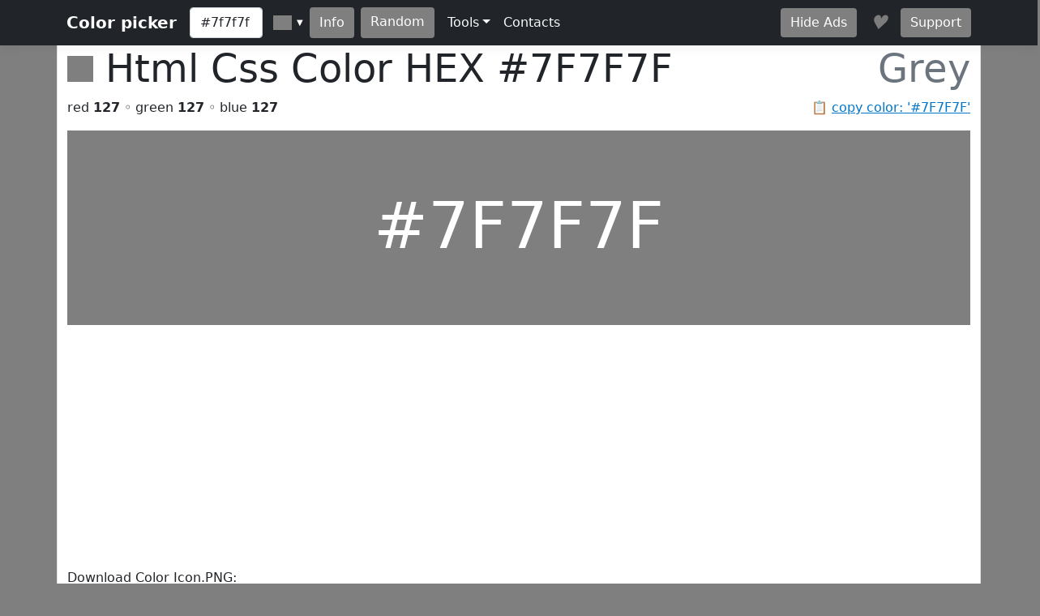

--- FILE ---
content_type: text/html; charset=utf-8
request_url: https://www.htmlcsscolor.com/hex/7F7F7F
body_size: 4964
content:
<!DOCTYPE html>
<html lang="en">
<head>
    <meta charset="utf-8" />
    <meta name="viewport" content="width=device-width, initial-scale=1.0" />
    <title>HEX color #7F7F7F, Color name: Grey, RGB(127,127,127), Windows: 8355711. - HtmlCssColor</title>
    <meta name="keywords" content="html, css, color, chart, design, #7F7F7F, 0x7F7F7F, Grey, code, rgb, hex, cmyk, hsl, hsv, hsb" />
    <meta name="description" content="#7F7F7F (or 0x7F7F7F) is known color: Grey. HEX triplet: 7F, 7F and 7F. RGB value is (127,127,127). Sum of RGB (Red&#x2B;Green&#x2B;Blue) = 127&#x2B;127&#x2B;127=381 (50% of max value = 765). Red value is 127 (50% from 255 or 33.33% from 381); Green value is 127 (50% from 255 or 33.33% from 381); Blue value is 127 (50% from 255 or 33.33% from 381); Max value from RGB is 127 - color contains mainly: red, green, blue. Hex color #7F7F7F is not a web safe color. Web safe color analog (approx): #666666.  Inversed color of #7F7F7F is &#x2026;" />

    <meta property="og:title" content="HEX color #7F7F7F, Color name: Grey, RGB(127,127,127), Windows: 8355711.">
    <meta property="og:description" content="#7F7F7F (or 0x7F7F7F) is known color: Grey. HEX triplet: 7F, 7F and 7F. RGB value is (127,127,127). Sum of RGB (Red&#x2B;Green&#x2B;Blue) = 127&#x2B;127&#x2B;127=381 (50% of max value = 765). Red value is 127 (50% from 255 or 33.33% from 381); Green value is 127 (50% from 255 or 33.33% from 381); Blue value is 127 (50% from 255 or 33.33% from 381); Max value from RGB is 127 - color contains mainly: red, green, blue. Hex color #7F7F7F is not a web safe color. Web safe color analog (approx): #666666.  Inversed color of #7F7F7F is &#x2026;">
    <meta property="og:image" content="https://www.htmlcsscolor.com/preview/256x256/7F7F7F.png">
    <meta property="og:url" content="https://www.htmlcsscolor.com/hex/7F7F7F">
    <meta property="og:type" content="website">

    <!-- Google tag (gtag.js) -->
<script async src="https://www.googletagmanager.com/gtag/js?id=G-03EE1H9CRP"></script>
<script>
    window.dataLayer = window.dataLayer || [];
    function gtag() { dataLayer.push(arguments); }
    gtag('js', new Date());

    gtag('config', 'G-03EE1H9CRP');
</script>

<script async src="https://pagead2.googlesyndication.com/pagead/js/adsbygoogle.js?client=ca-pub-6204451860372322" crossorigin="anonymous"></script>

    <link rel="stylesheet" href="/lib/bootstrap/dist/css/bootstrap.min.css?v=z8OR40MowJ8GgK6P89Y-hiJK5-cclzFHzLhFQLL92bg" />
    <link rel="stylesheet" href="/lib/spectrum/spectrum.min.css?v=f7DHWMSMLDrTB7si-ex6mKFVlSAzSRZxWr1y1TxrWE4" />
    <link rel="stylesheet" href="/css/bundle.min.css?v=De1WMXTycUTCORuSkHM4U6PNBhDKEHYH-JwjAkYrjik" />
</head>
<body style="background-color:#7F7F7F">

    <header>
    <nav class="navbar navbar-expand-md navbar-toggleable-md navbar-dark bg-dark box-shadow">
        <div class="container">
            <a class="navbar-brand fw-bold" href="/">Color picker</a>
            <button class="navbar-toggler" type="button" data-bs-toggle="collapse" data-bs-target=".navbar-collapse" aria-controls="navbarSupportedContent" aria-expanded="false" aria-label="Toggle navigation">
                <span class="navbar-toggler-icon"></span>
            </button>
            <div class="navbar-collapse collapse d-sm-inline-flex justify-content-between">
                <div class="d-flex">
                    <input id="colorvalue" class="form-control me-2 colorvalue" type="text" placeholder="Color" maxlength="12" value="#7f7f7f">
                    <input id="colorpicker" class="colorpicker" type="text" value="#7F7F7F">
                    <button class="btn border-0 me-2 ms-1" type="button" onclick="openColor()" style="background-color:#7F7F7F;color:white">Info</button>
                    <a class="btn border-0 me-2" href="/hex/1ADBA7" style="background-color:#7F7F7F;color:white">Random</a>
                </div>
                <ul class="navbar-nav flex-grow-1">
                    <li class="nav-item dropdown">
                        <a class="nav-link dropdown-toggle text-light" href="#" id="support" data-bs-toggle="dropdown" aria-expanded="false">Tools</a>
                        <ul class="dropdown-menu" aria-labelledby="meta">
                            <li><a class="dropdown-item" href="/#wheel">Color wheel</a></li>
                            <li><a class="dropdown-item" href="/">Gradient generator</a></li>
                            <li><a class="dropdown-item" href="/web-safe-colors">Web safe colors</a></li>
                            <li><a class="dropdown-item" href="/random-colors">Random colors</a></li>
                            <li><hr class="dropdown-divider"></li>
                            <li><a class="dropdown-item" href="/html-color-names">HTML & CSS named colors</a></li>
                            <li><a class="dropdown-item" href="/color-names-rgb-values/A">Color names RGB values</a></li>
                        </ul>
                    </li>
                    <li class="nav-item">
                        <a class="nav-link text-light" href="/contacts">Contacts</a>
                    </li>
                </ul>
                <div class="d-flex">
                    <a class="btn border-0 me-3" href="/hideads" style="background-color:#7F7F7F;color:white">Hide Ads</a>
                    <i id="heart-icon" class="me-3 fs-4" style="color:#7F7F7F">♥</i>
                    <a class="btn border-0" href="https://koshovyi.com/support" target="_blank" style="background-color:#7F7F7F;color:white">Support</a>
                </div>
            </div>
        </div>
    </nav>
</header>

    <div class="container bg-white mt-0 border-start border-end">
        <main role="main" class="pb-3">
            
<div>
    <h1 class="display-5">
        <span style="width:32px;height:32px;display:inline-block;background-color:#7F7F7F;"></span>
        <span class="ms-0">Html Css Color HEX <strong id="copyColor">#7F7F7F</strong></span>
        <span class="float-end text-muted">Grey</span>
    </h1>
    <span class="float-end text-muted">📋 <a href="#" class="clipboard" data-clipboard-target="#copyColor">copy color: '#7F7F7F'</a></span>
    <p>red <b>127</b> ◦ green <b>127</b> ◦ blue <b>127</b></p>
</div>

<div class="row">
    <div class="col-12">
        <div style="background-color:#7F7F7F;height:240px;line-height:280px;width:100%;" class="text-center align-middle">
            <span class="display-1 m-0 p-0" style="color:white">
                #7F7F7F
            </span>
        </div>
		<div>
			Download Color Icon.PNG:<br>
			<a title="Download 16x16 PNG ICON Color #7F7F7F (Grey) HTML CSS" href="/preview/16x16/7F7F7F.png" target="_blank">16x16</a>
			<a title="Download 32x32 PNG ICON Color #7F7F7F (Grey) HTML CSS" href="/preview/32x32/7F7F7F.png" target="_blank">32x32</a>
			<a title="Download 64x64 PNG ICON Color #7F7F7F (Grey) HTML CSS" href="/preview/64x64/7F7F7F.png" target="_blank">64x64</a>
			<a title="Download 128x128 PNG ICON Color #7F7F7F (Grey) HTML CSS" href="/preview/128x128/7F7F7F.png" target="_blank">128x128</a>
			<a title="Download 256x256 PNG ICON Color #7F7F7F (Grey) HTML CSS" href="/preview/256x256/7F7F7F.png" target="_blank">256x256</a>
		</div>
    </div>
</div>

<h2 class="mt-2">Shades of <strong>Grey</strong> #7F7F7F</h2>
<div class="container">
    <div class="row">
        <div class="col colorbox" style="background-color:#7F7F7F"><a style="color:#ffffff" href="/hex/7F7F7F">#7F7F7F</a></div>
        <div class="col colorbox" style="background-color:#666666"><a style="color:#ffffff" href="/hex/666666">#666666</a></div>
        <div class="col colorbox" style="background-color:#525252"><a style="color:#ffffff" href="/hex/525252">#525252</a></div>
        <div class="col colorbox" style="background-color:#424242"><a style="color:#ffffff" href="/hex/424242">#424242</a></div>
        <div class="col colorbox" style="background-color:#353535"><a style="color:#ffffff" href="/hex/353535">#353535</a></div>
        <div class="col colorbox" style="background-color:#2A2A2A"><a style="color:#ffffff" href="/hex/2A2A2A">#2A2A2A</a></div>
        <div class="col colorbox" style="background-color:#222222"><a style="color:#ffffff" href="/hex/222222">#222222</a></div>
        <div class="col colorbox" style="background-color:#1B1B1B"><a style="color:#ffffff" href="/hex/1B1B1B">#1B1B1B</a></div>
        <div class="col colorbox" style="background-color:#161616"><a style="color:#ffffff" href="/hex/161616">#161616</a></div>
        <div class="col colorbox" style="background-color:#121212"><a style="color:#ffffff" href="/hex/121212">#121212</a></div>
        <div class="col colorbox" style="background-color:#0E0E0E"><a style="color:#ffffff" href="/hex/0E0E0E">#0E0E0E</a></div>
        <div class="col colorbox" style="background-color:#0B0B0B"><a style="color:#ffffff" href="/hex/0B0B0B">#0B0B0B</a></div>
        <div class="col colorbox" style="background-color:#000000"><a style="color:#ffffff" href="/hex/000000">Black</a></div>
    </div>
</div>

<h2 class="mt-2">Tints of <strong>Grey</strong> #7F7F7F</h2>
<div class="container">
    <div class="row">
        <div class="col colorbox" style="background-color:#7F7F7F"><a style="color:#ffffff" href="/hex/7F7F7F">#7F7F7F</a></div>
        <div class="col colorbox" style="background-color:#999999"><a style="color:#000000" href="/hex/999999">#999999</a></div>
        <div class="col colorbox" style="background-color:#ADADAD"><a style="color:#000000" href="/hex/ADADAD">#ADADAD</a></div>
        <div class="col colorbox" style="background-color:#BDBDBD"><a style="color:#000000" href="/hex/BDBDBD">#BDBDBD</a></div>
        <div class="col colorbox" style="background-color:#CACACA"><a style="color:#000000" href="/hex/CACACA">#CACACA</a></div>
        <div class="col colorbox" style="background-color:#D5D5D5"><a style="color:#000000" href="/hex/D5D5D5">#D5D5D5</a></div>
        <div class="col colorbox" style="background-color:#DDDDDD"><a style="color:#000000" href="/hex/DDDDDD">#DDDDDD</a></div>
        <div class="col colorbox" style="background-color:#E4E4E4"><a style="color:#000000" href="/hex/E4E4E4">#E4E4E4</a></div>
        <div class="col colorbox" style="background-color:#E9E9E9"><a style="color:#000000" href="/hex/E9E9E9">#E9E9E9</a></div>
        <div class="col colorbox" style="background-color:#EDEDED"><a style="color:#000000" href="/hex/EDEDED">#EDEDED</a></div>
        <div class="col colorbox" style="background-color:#F1F1F1"><a style="color:#000000" href="/hex/F1F1F1">#F1F1F1</a></div>
        <div class="col colorbox" style="background-color:#F4F4F4"><a style="color:#000000" href="/hex/F4F4F4">#F4F4F4</a></div>
        <div class="col colorbox" style="background-color:#FFFFFF"><a style="color:#000000" href="/hex/FFFFFF">White</a></div>
    </div>
</div>

<div class="row">
    <div class="col-md-6 col-sm-12">
        <h2 class="mt-2">RGB</h2>

        <div class="progress">
            <div class="progress-bar ps-1 progress-r" role="progressbar" aria-valuenow="127" aria-valuemin="0" aria-valuemax="255" style="width:50%">
            </div>
            <span class="progress-text">&nbsp;<b>RED</b> value IS 127 (50% from 255) = 33.33%</span>
        </div>
        <br/>

        <div class="progress">
            <div class="progress-bar ps-1 progress-g" role="progressbar" aria-valuenow="127" aria-valuemin="0" aria-valuemax="255" style="width:50%">
            </div>
            <span class="progress-text">&nbsp;<b>GREEN</b> value IS 127 (50% from 255) = 33.33%</span>
        </div>
        <br/>

        <div class="progress">
            <div class="progress-bar ps-1 progress-b" role="progressbar" aria-valuenow="127" aria-valuemin="0" aria-valuemax="255" style="width:50%">
            </div>
            <span class="progress-text">&nbsp;<b>BLUE</b> value IS 127 (50% from 255) = 33.33%</span>
        </div>
        <br/>

        <div class="progress">
            <div class="progress-bar progress-r" role="progressbar" style="width:33.33%" aria-valuenow="15" aria-valuemin="0" aria-valuemax="100">
                <span><strong>R</strong> = 33.33%</span>
            </div>
            <div class="progress-bar progress-g" role="progressbar" style="width:33.33%" aria-valuenow="30" aria-valuemin="0" aria-valuemax="100">
                <span><strong>G</strong> = 33.33%</span>
            </div>
            <div class="progress-bar progress-b" role="progressbar" style="width:33.33%" aria-valuenow="20" aria-valuemin="0" aria-valuemax="100">
                <span><strong>B</strong> = 33.33%</span>
            </div>
        </div>

    </div>
    <div class="col-md-6 col-sm-12">
        <h2 class="mt-2">CMYK</h2>

        <div class="progress">
            <div class="progress-bar ps-1 progress-c" role="progressbar" aria-valuenow="0" aria-valuemin="0" aria-valuemax="100" style="width:0%">
            </div>
            <span class="progress-text">&nbsp;<b>C</b> value IS 0</span>
        </div>
        <br/>

        <div class="progress">
            <div class="progress-bar ps-1 progress-m" role="progressbar" aria-valuenow="0" aria-valuemin="0" aria-valuemax="100" style="width:0%">
            </div>
            <span class="progress-text">&nbsp;<b>M</b> value IS 0</span>
        </div>
        <br/>

        <div class="progress">
            <div class="progress-bar ps-1 progress-y" role="progressbar" aria-valuenow="0" aria-valuemin="0" aria-valuemax="100" style="width:0%">
            </div>
            <span class="progress-text">&nbsp;<b>Y</b> value IS 0</span>
        </div>
        <br/>

        <div class="progress">
            <div class="progress-bar ps-1 progress-k" role="progressbar" aria-valuenow="0.50" aria-valuemin="0" aria-valuemax="100" style="width:50%">
            </div>
            <span class="progress-text">&nbsp;<b>K</b> value IS 0.50</span>
        </div>

    </div>
</div>

<h2>RGB Variations</h2>
<div class="row text-center align-middle">
    <div class="col-4 col-md-2">
        <span>RGB:</span>
        <div class="colorbox-rgb mt-2" style="background-color:#7F7F7F;color:#ffffff">
            <a href="/hex/7F7F7F" style="color:#ffffff">#7F7F7F</a>
        </div>
    </div>
    <div class="col-4 col-md-2">
        <span>RBG:</span>
        <div class="colorbox-rgb mt-2" style="background-color:#7F7F7F;color:#ffffff">
            <a href="/hex/7F7F7F" style="color:#ffffff">#7F7F7F</a>
        </div>
    </div>
    <div class="col-4 col-md-2">
        <span>GRB:</span>
        <div class="colorbox-rgb mt-2" style="background-color:#7F7F7F;color:#ffffff">
            <a href="/hex/7F7F7F" style="color:#ffffff">#7F7F7F</a>
        </div>
    </div>
    <div class="col-4 col-md-2">
        <span>GBR:</span>
        <div class="colorbox-rgb mt-2" style="background-color:#7F7F7F;color:#ffffff">
            <a href="/hex/7F7F7F" style="color:#ffffff">#7F7F7F</a>
        </div>
    </div>
    <div class="col-4 col-md-2">
        <span>BRG:</span>
        <div class="colorbox-rgb mt-2" style="background-color:#7F7F7F;color:#ffffff">
            <a href="/hex/7F7F7F" style="color:#ffffff">#7F7F7F</a>
        </div>
    </div>
    <div class="col-4 col-md-2">
        <span>BGR:</span>
        <div class="colorbox-rgb mt-2" style="background-color:#7F7F7F;color:#ffffff">
            <a href="/hex/7F7F7F" style="color:#ffffff">#7F7F7F</a>
        </div>
    </div>
</div>

<div class="row">
    <div class="col-lg-8 col-sm-12">
        <h2 class="mt-2">Color information</h2>
        <p style="text-align:justify"><b>#7F7F7F</b> (or <b>0x7F7F7F</b>) is known <b>color</b>: <strong><a href="/hex/7F7F7F">Grey</a></strong>. HEX triplet: <b>7F</b>, <b>7F</b> and <b>7F</b>. <b>RGB</b> value is (127,127,127). Sum of RGB (Red+Green+Blue) = 127+127+127=381 (<i>50%</i> of max value = 765). <b>Red</b> value is 127 (<i>50%</i> from <i>255</i> or <i>33.33%</i> from <i>381</i>); <b>Green</b> value is 127 (<i>50%</i> from <i>255</i> or <i>33.33%</i> from <i>381</i>); <b>Blue</b> value is 127 (<i>50%</i> from <i>255</i> or <i>33.33%</i> from <i>381</i>); Max value from RGB is 127 - color contains mainly: red, green, blue. <b>Hex color #7F7F7F</b> is not a <b>web safe color</b>. Web safe color analog (approx): <a href="/hex/666666">#666666</a>.  Inversed color of #7F7F7F is <a href="/hex/808080">#808080</a>. Grayscale: <a href="/hex/7F7F7F">#7F7F7F</a>.  Windows color (decimal): -8421505 or <b>8355711</b>. OLE color: 8355711.</p><p style="text-align:justify"><b>HSL</b> color <i>Cylindrical-coordinate representation</i> of color #7F7F7F: <b>hue</b> angle of 0º degrees, <b>saturation</b>: 0, <b>lightness</b>: 0.5%. <b>HSV</b> value (or <b>HSB</b> Brightness) of color is 0.5% and HSV saturation: 0%. Process <b>color model</b> (Four color, <b>CMYK</b>) of #7F7F7F is <i>Cyan</i> = 0, <i>Magento</i> = 0, <i>Yellow</i> = 0 and <i>Black</i> (K on CMYK) = 0.50.</p>
    </div>
    <div class="col-lg-4 col-sm-12">
        <h2 class="mt-2">Color convert</h2>
        <table class="table table-hover table-bordered">
            <tbody>
                <tr>
                    <td class="fw-bold">RGB</td>
                    <td>127</td>
                    <td>127</td>
                    <td>127</td>
                    <td>-</td>
                </tr>
                <tr>
                    <td class="fw-bold">CMYK</td>
                    <td>0</td>
                    <td>0</td>
                    <td>0</td>
                    <td>0.50</td>
                </tr>
                <tr>
                    <td class="fw-bold">HSL</td>
                    <td>0º</td>
                    <td>0%</td>
                    <td>0.5%</td>
                    <td>-</td>
                </tr>
                <tr>
                    <td class="fw-bold">HSV(B)</td>
                    <td>0º</td>
                    <td>0%</td>
                    <td>0.5%</td>
                    <td>-</td>
                </tr>
                <tr>
                    <td class="fw-bold">XYZ</td>
                    <td>20.17</td>
                    <td>21.22</td>
                    <td>23.11</td>
                    <td>-</td>
                </tr>
                <tr>
                    <td class="fw-bold">YUV</td>
                    <td>127</td>
                    <td>128</td>
                    <td>128</td>
                    <td>-</td>
                </tr>
            </tbody>
        </table>
    </div>
</div>

<div class="table-responsive">
    <table class="table table-hover table-bordered">
        <thead>
            <tr>
                <th>System</th>
                <th><a href="/hex/FF0000" title="Red color information">Red</a></th>
                <th><a href="/hex/00FF00" title="Green color information">Green</a></th>
                <th><a href="/hex/0000FF" title="Blue color information">Blue</a></th>
                <th><a href="/hex/00FFFF" title="Cyan color information">C</a></th>
                <th><a href="/hex/FF00FF" title="Magenta color information">M</a></th>
                <th><a href="/hex/FFFF00" title="Yellow color information">Y</a></th>
                <th><a href="/hex/000000" title="Black color information">K</a></th>
                <th>H</th>
                <th>S</th>
                <th>L</th>
            </tr>
        </thead>
        <tbody>
            <tr>
                <td>Decimal</td>
                <td>127</td>
                <td>127</td>
                <td>127</td>
                <td>0</td>
                <td>0</td>
                <td>0</td>
                <td>0.50</td>
                <td>0</td>
                <td>0</td>
                <td>0.5</td>
            </tr>
            <tr>
                <td>Hex</td>
                <td>7F</td>
                <td>7F</td>
                <td>7F</td>
                <td>0</td>
                <td>0</td>
                <td>0</td>
                <td>32</td>
                <td>0</td>
                <td>0</td>
                <td>32</td>
            </tr>
            <tr>
                <td>Octal</td>
                <td>177</td>
                <td>177</td>
                <td>177</td>
                <td>0</td>
                <td>0</td>
                <td>0</td>
                <td>62</td>
                <td>0</td>
                <td>0</td>
                <td>62</td>
            </tr>
            <tr>
                <td>Binary</td>
                <td>1111111</td>
                <td>1111111</td>
                <td>1111111</td>
                <td>0</td>
                <td>0</td>
                <td>0</td>
                <td>110010</td>
                <td>0</td>
                <td>0</td>
                <td>110010</td>
            </tr>
        </tbody>
    </table>
</div>

<h2 class="mt-2">Color Harmonies of #7F7F7F</h2>
<div class="row">

    <div class="col-md-6 col-sm-6">
        <h3><b>Triadic</b> Colors</h3>

        <div class="row">
            <div class="col-6">
                <div class="colorbox" style="background-color:#7F7F7F">
                    <a href="/hex/7F7F7F" style="color:#ffffff">
                        #7F7F7F
                    </a>
                </div>
            </div>
            <div class="col-6">
                <div class="colorbox" style="background-color:#7F7F7F">
                    <a href="/hex/7F7F7F" style="color:#ffffff">
                        #7F7F7F
                    </a>
                </div>
            </div>
        </div>
    </div>

    <div class="col-md-6 col-sm-6">
        <h3><b>Analogous</b> colors</h3>
        <div class="row">
            <div class="col-6">
                <div class="colorbox" style="background-color:#7F7F7F">
                    <a href="/hex/7F7F7F" style="color:#ffffff">
                    #7F7F7F
                    </a>
                </div>
            </div>
            <div class="col-6">
                <div class="colorbox" style="background-color:#7F7F7F">
                    <a href="/hex/7F7F7F" style="color:#ffffff">
                    #7F7F7F
                    </a>
                </div>
            </div>
        </div>
    </div>

    <div class="col-md-12 col-sm-12">
        <h3><b>Split complements</b> colors</h3>
        <div class="row">
            <div class="col-6">
                <div class="colorbox" style="background-color:#7F7F7F">
                    <a href="/hex/7F7F7F" style="color:#ffffff">
                    #7F7F7F
                    </a>
                </div>
            </div>
            <div class="col-6">
                <div class="colorbox" style="background-color:#7F7F7F">
                    <a href="/hex/7F7F7F" style="color:#ffffff">
                    #7F7F7F
                    </a>
                </div>
            </div>
        </div>
    </div>

    <div class="col-12">
        <h3><b>Complementary</b> color</h3>
        <div class="colorbox" style="background-color:#7F7F7F">
            <a href="/hex/7F7F7F" style="color:#ffffff">
            #7F7F7F
            </a>
        </div>
    </div>

</div>

<h2 class="mt-2">Monochromatic Colors of #7F7F7F</h2>
<div class="container">
    <div class="row">
        <div class="colorbox col-12" style="background-color:#DFDFDF">
                <a href="/hex/DFDFDF" style="color:#000000">
            #DFDFDF
            </a>
        </div>
        <div class="colorbox col-12" style="background-color:#C0C0C0">
                <a href="/hex/C0C0C0" style="color:#000000">
            #C0C0C0
            </a>
        </div>
        <div class="colorbox col-12" style="background-color:#909090">
                <a href="/hex/909090" style="color:#ffffff">
            #909090
            </a>
        </div>
        <div class="colorbox col-12" style="background-color:#5F5F5F">
                <a href="/hex/5F5F5F" style="color:#ffffff">
            #5F5F5F
            </a>
        </div>
        <div class="colorbox col-12" style="background-color:#404040">
                <a href="/hex/404040" style="color:#ffffff">
            #404040
            </a>
        </div>
        <div class="colorbox col-12" style="background-color:#303030">
                <a href="/hex/303030" style="color:#ffffff">
            #303030
            </a>
        </div>
    </div>
</div>

<div class="row">
    <div class="col-md-6 col-sm-12">
        <h3 class="mt-2">Black with #7F7F7F</h3>
        <div class="bw-black-box" style="border-color:#7F7F7F;">
            <div style="background-color:#7F7F7F;">
                <h3 class="bw-hb"><b>Text</b> Example</h3>
            </div>
            <br>
            <h3 class="bw-hb" style="color:#7F7F7F;border:solid 1px #7F7F7F;"><b>Text</b> Example</h3>
        </div>
    </div>
    <div class="col-md-6 col-sm-12">
        <h3 class="mt-2">White with #7F7F7F</h3>
        <div class="bw-white-box" style="border-color:#7F7F7F;">
            <div style="background-color:#7F7F7F;">
                <h3 class="bw-hw"><b>Text</b> Example</h3>
            </div>
            <br>
            <h3 class="bw-hw" style="color:#7F7F7F;border:solid 1px #7F7F7F;"><b>Text</b> Example</h3>
        </div>
    </div>
</div>

<h2 class="mt-2">HTML Codes & Css <small>Web design</small></h2>
<div class="row">
    <div class="col-md-4 col-sm-12">
        <p class="mt-2"><b>color</b> css</p>
        <div class="highlight hl-bg">
            <code>
                &lt;style&gt;<br>
                &nbsp;<b><abbr title="Paragraph HTML Tag">p</abbr></b> { color: <b>#7F7F7F</b>; }<br><br>
                &nbsp;<b><abbr title="Paragraph HTML Tag set RGB">p</abbr></b> { color: <b>rgb(127,127,127)</b>; }<br><br>
                &nbsp;<b>H1</b>.<abbr title="Your CSS Class for H1 HTML Tag">HeaderClassName</abbr><br>&nbsp;{<br>&nbsp;&nbsp;&nbsp;color: <b>#7F7F7F</b>;<br>&nbsp;}<br>
                &nbsp;.<abbr title="Your CSS Class for any HTML object">AnyTagClassName</abbr><br>&nbsp;{<br>&nbsp;&nbsp;&nbsp;color: <b>#7F7F7F</b>;<br>&nbsp;}<br>
                &lt;/style&gt;
            </code>
        </div>
    </div>
    <div class="col-md-4 col-sm-12">
        <p class="mt-2"><b>background-color</b> css</p>
        <div class="highlight hl-bg">
            <code>
                &lt;style&gt;<br>
                &nbsp;<b><abbr title="Background for anchor (link) A HTML Tag">a</abbr></b> { background-color: <b>#7F7F7F</b>; }<br><br>
                &nbsp;<b><abbr title="Background for anchor (link) A HTML Tag set RGB">a</abbr></b> { background-color: <b>rgb(127,127,127)</b>; }<br><br>
                &nbsp;<b>div</b>.<abbr title="Your Background CSS Class for DIV HTML Tag">DivClassName</abbr><br>&nbsp;{<br>&nbsp;&nbsp;&nbsp;background-color: <b>#7F7F7F</b>;<br>&nbsp;}<br>
                &nbsp;.<abbr title="Your Background CSS Class for any HTML object">BgClassName</abbr><br>&nbsp;{<br>&nbsp;&nbsp;&nbsp;background-color: <b>#7F7F7F</b>;<br>&nbsp;}<br>
                &lt;/style&gt;
            </code>
        </div>
    </div>
    <div class="col-md-4 col-sm-12">
        <p class="mt-2"><b>border-color</b> css</p>
        <div class="highlight hl-bg">
            <code>
                &lt;style&gt;<br>
                &nbsp;<b><abbr title="Border color for label (span) HTML Tag">span</abbr></b> { border-color: <b>#7F7F7F</b>; }<br><br>
                &nbsp;<b><abbr title="Border color for label (span) HTML Tag set RGB">span</abbr></b> { border-color: <b>rgb(127,127,127)</b>; }<br><br>
                &nbsp;<b>td</b>.<abbr title="Your border color CSS Class for table cell TD HTML Tag">TdClassName</abbr><br>&nbsp;{<br>&nbsp;&nbsp;&nbsp;border-color: <b>#7F7F7F</b>;<br>&nbsp;}<br>
                &nbsp;.<abbr title="Your border color CSS Class for any HTML object">TagClassName</abbr><br>&nbsp;{<br>&nbsp;&nbsp;&nbsp;border-color: <b>#7F7F7F</b>;<br>&nbsp;}<br>
                &lt;/style&gt;
            </code>
        </div>
    </div>
</div>

        </main>
        <footer class="border-top text-muted mt-3 pt-3 pb-3">
    &copy; 2014-2026 <b>HtmlCssColor.com</b> <a href="https://koshovyi.com" target="_blank">Dmytro Koshovyi</a>. Ukraine, Kyiv/Mykolaiv. <a href="/contacts">Contacts</a>
</footer>

    </div>
    
    <script src="/lib/jquery/dist/jquery.min.js?v=9_aliU8dGd2tb6OSsuzixeV4y_faTqgFtohetphbbj0" defer></script>
    <script src="/lib/bootstrap/dist/js/bootstrap.bundle.min.js?v=KuvCVS19rfTjoLgMyDDCdOkRRlhNrY4psEM4uezts2M" defer></script>
    <script src="/lib/spectrum/spectrum.min.js?v=VQbPFecGajMAZ-kOC5T3BWxXULtHafNGbtBtuMlm-7w" defer></script>
    <script src="/lib/clipboard.js/clipboard.min.js?v=4XodgW4TwIJuDtf-v6vDJ39FVxI0veC_kSCCmnFp7ck" defer></script>
    <script src="/js/bundle.min.js?v=PAoJd-aekl9PfiKgH2Hkz3N2ZuF1TOh0bPgoo7ANSqM" defer></script>
    
</body>
</html>


--- FILE ---
content_type: text/html; charset=utf-8
request_url: https://www.google.com/recaptcha/api2/aframe
body_size: 266
content:
<!DOCTYPE HTML><html><head><meta http-equiv="content-type" content="text/html; charset=UTF-8"></head><body><script nonce="eHCxlHEnWyT1j0XhgKlmVw">/** Anti-fraud and anti-abuse applications only. See google.com/recaptcha */ try{var clients={'sodar':'https://pagead2.googlesyndication.com/pagead/sodar?'};window.addEventListener("message",function(a){try{if(a.source===window.parent){var b=JSON.parse(a.data);var c=clients[b['id']];if(c){var d=document.createElement('img');d.src=c+b['params']+'&rc='+(localStorage.getItem("rc::a")?sessionStorage.getItem("rc::b"):"");window.document.body.appendChild(d);sessionStorage.setItem("rc::e",parseInt(sessionStorage.getItem("rc::e")||0)+1);localStorage.setItem("rc::h",'1768621748478');}}}catch(b){}});window.parent.postMessage("_grecaptcha_ready", "*");}catch(b){}</script></body></html>